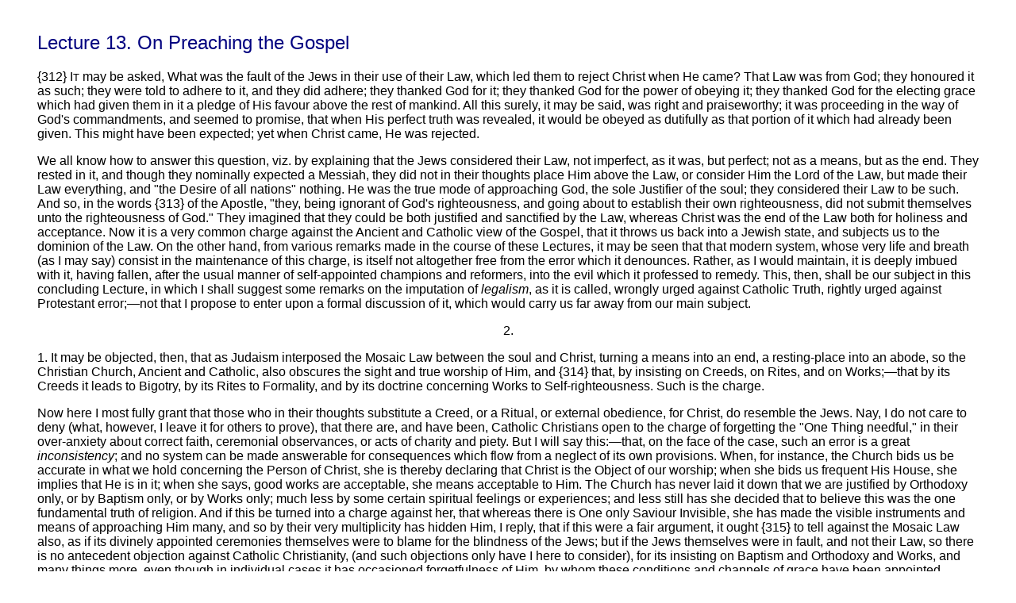

--- FILE ---
content_type: text/html
request_url: https://www.newmanreader.org/works/justification/lecture13.html
body_size: 21909
content:
<html>

<head>
<meta http-equiv="Content-Type"
content="text/html; charset=iso-8859-1">
<meta name="GENERATOR" content="Microsoft FrontPage 4.0">
<title>Newman Reader - Lectures on Justification - Lecture 13</title>
<!--mstheme--><link rel="stylesheet" type="text/css" href="../../_themes/arctic/arct1011-28591.css"><meta name="Microsoft Theme" content="arctic 1011, default">
</head>

<body leftmargin="15">

<table border="0" cellpadding="30">
    <tr>
        <td>
          <h2><font color="#000080">Lecture 13. On Preaching the Gospel</font></h2>
          <p>{312} I<font size="2">T</font> may be asked, What was the fault of the Jews in their use
          of their Law, which led them to reject Christ when He came? That Law
          was from God; they honoured it as such; they were told to adhere to
          it, and they did adhere; they thanked God for it; they thanked God for
          the power of obeying it; they thanked God for the electing grace which
          had given them in it a pledge of His favour above the rest of mankind.
          All this surely, it may be said, was right and praiseworthy; it was
          proceeding in the way of God's commandments, and seemed to promise,
          that when His perfect truth was revealed, it would be obeyed as
          dutifully as that portion of it which had already been given. This
          might have been expected; yet when Christ came, He was rejected.</p>
          <p>We all know how to answer this question, viz. by explaining that
          the Jews considered their Law, not imperfect, as it was, but perfect;
          not as a means, but as the end. They rested in it, and though they
          nominally expected a Messiah, they did not in their thoughts place Him
          above the Law, or consider Him the Lord of the Law, but made their Law
          everything, and &quot;the Desire of all nations&quot; nothing. He was
          the true mode of approaching God, the sole Justifier of the soul; they
          considered their Law to be such. And so, in the words {313} of the
          Apostle, &quot;they, being ignorant of God's righteousness, and going
          about to establish their own righteousness, did not submit themselves
          unto the righteousness of God.&quot; They imagined that they could be
          both justified and sanctified by the Law, whereas Christ was the end
          of the Law both for holiness and acceptance. Now it is a very common
          charge against the Ancient and Catholic view of the Gospel, that it
          throws us back into a Jewish state, and subjects us to the dominion of
          the Law. On the other hand, from various remarks made in the course of
          these Lectures, it may be seen that that modern system, whose very
          life and breath (as I may say) consist in the maintenance of this
          charge, is itself not altogether free from the error which it
          denounces. Rather, as I would maintain, it is deeply imbued with it,
          having fallen, after the usual manner of self-appointed champions and
          reformers, into the evil which it professed to remedy. This, then,
          shall be our subject in this concluding Lecture, in which I shall
          suggest some remarks on the imputation of <i>legalism</i>, as it is
          called, wrongly urged against Catholic Truth, rightly urged against
          Protestant error;&#8212;not that I propose to enter upon a formal
          discussion of it, which would carry us far away from our main subject.</p>
          <p ALIGN="CENTER">2.</p>
          <p>1. It may be objected, then, that as Judaism interposed the Mosaic
          Law between the soul and Christ, turning a means into an end, a
          resting-place into an abode, so the Christian Church, Ancient and
          Catholic, also obscures the sight and true worship of Him, and {314}
          that, by insisting on Creeds, on Rites, and on Works;&#8212;that by its
          Creeds it leads to Bigotry, by its Rites to Formality, and by its
          doctrine concerning Works to Self-righteousness. Such is the charge.</p>
          <p>Now here I most fully grant that those who in their thoughts
          substitute a Creed, or a Ritual, or external obedience, for Christ, do
          resemble the Jews. Nay, I do not care to deny (what, however, I leave
          it for others to prove), that there are, and have been, Catholic
          Christians open to the charge of forgetting the &quot;One Thing
          needful,&quot; in their over-anxiety about correct faith, ceremonial
          observances, or acts of charity and piety. But I will say this:&#8212;that,
          on the face of the case, such an error is a great <i>inconsistency</i>;
          and no system can be made answerable for consequences which flow from
          a neglect of its own provisions. When, for instance, the Church bids
          us be accurate in what we hold concerning the Person of Christ, she is
          thereby declaring that Christ is the Object of our worship; when she
          bids us frequent His House, she implies that He is in it; when she
          says, good works are acceptable, she means acceptable to Him. The
          Church has never laid it down that we are justified by Orthodoxy only,
          or by Baptism only, or by Works only; much less by some certain
          spiritual feelings or experiences; and less still has she decided that
          to believe this was the one fundamental truth of religion. And if this
          be turned into a charge against her, that whereas there is One only
          Saviour Invisible, she has made the visible instruments and means of
          approaching Him many, and so by their very multiplicity has hidden
          Him, I reply, that if this were a fair argument, it ought {315} to
          tell against the Mosaic Law also, as if its divinely appointed
          ceremonies themselves were to blame for the blindness of the Jews; but
          if the Jews themselves were in fault, and not their Law, so there is
          no antecedent objection against Catholic Christianity, (and such
          objections only have I here to consider), for its insisting on Baptism
          and Orthodoxy and Works, and many things more, even though in
          individual cases it has occasioned forgetfulness of Him, by whom these
          conditions and channels of grace have been appointed.</p>
          <p>So much at first sight: now let us descend into particulars.</p>
          <p ALIGN="CENTER">3.</p>
          <p>(1.) As to the doctrine of works leading to self-righteousness, I
          pass it over here, though much might be said about it, both because I
          have incidentally answered the charge in the foregoing Lectures, and
          in various Sermons, and because it is a mere theory set up to frighten
          the mind from strict obedience, which a man will best refute for
          himself, by obeying, and trying whether he becomes self-righteous,
          except so far as all we are and all we do will be used as weapons
          against our souls by our spiritual enemy, unless we are on our guard.
          So I pass on.</p>
          <p>(2.) Next, as to the Creeds of the Church; I grant that the
          Athanasian Creed certainly may be taken by careless readers to imply
          that orthodoxy is the ultimate end of religion; but surely it will
          seem otherwise on due consideration. For no one can deny, looking at
          it as a whole, that it is occupied in <i>glorifying</i> Father, Son,
          and Holy Ghost, in declaring Their infinite perfections; so much so,
          that it has sometimes been considered what it {316} really is in form,
          a Psalm or Hymn of Praise to the Blessed Trinity, as the Te Deum is,
          rather than a Creed. Nay, this is its characteristic, not only in its
          general structure, but in its direct enunciation of the Sacred
          Mystery; which is put forth not as an end in itself, but evidently in
          order to glorify God in His incomprehensible majesty, and to warn us
          of the danger of thinking of Him in a chance way, and of speculating
          concerning Him without reverence. For instance, it begins by stating
          that the purpose of the Catholic Faith is, not intellectual accuracy,
          but &quot;that we <i>worship</i> One God in Trinity, and Trinity in
          Unity;&quot; and ends its confession with a similar intimation, that
          &quot;in all things, as is aforesaid, the Unity in Trinity, and the
          Trinity in Unity, is to be <i>worshipped</i>.&quot; And this agrees
          with what we know historically, that doctrinal statements on these
          high subjects are negative rather than positive; intended to forbid
          speculations, which are sure to spring up in the human mind, and to
          anticipate its attempts at systematic views by showing the ultimate
          abyss at which all rightly conducted inquiries arrive, not to tell us
          anything definite and real, which we did not know before, or which is
          beyond the faith of the most unlearned. Or, again, they are
          safeguards, summing up in brief what the <i>whole</i> Scripture
          doctrine on the subject implies, and thus directing us as landmarks in
          speaking and teaching on the subject. Thus, for instance, the
          statement &quot;Not by conversion of the Godhead into flesh, but by
          taking of the Manhood into God,&quot; has somewhat the same drift as
          the formula of &quot;justification by faith only,&quot; as explained
          by Melanchthon and adopted by our Church; except that the latter {317}
          expresses a principle, and the former a fact. However, they both are
          framed by the mind's reflecting, in the latter case on Christ's work,
          in the former on His Person. By resting on our mere knowledge of the
          one or the other, and making the statement itself our end, we become
          bigots; and not less in the latter case than in the former. As, then,
          the doctrine of justification, as held by our Church, is not
          answerable for such abuse of itself, neither, on the other hand, is
          the statement in the Athanasian Creed. Each may be used as a
          touchstone or measure of doctrine; neither has a direct and immediate
          reference to practice. I shall say no more on this part of the subject
          either; but pass on to the consideration of the Ordinances.</p>
          <p>(3.) The Ordinances of the Church then are specially accused of
          detaining the worshipper from Him towards whom they profess to lead,
          and of causing <i>formality</i> and <i>superstition</i>. Now it must
          be borne in mind, that whether our doctrine concerning them is <i>superstitious</i>
          or not, depends simply on the circumstance whether it is true or not.
          If it be not true, I grant it becomes <i>ipso facto</i> superstitious.
          To ascribe regeneration to the Word and Water in Baptism, is either a
          Scripture duty, or a virtual breach of the second commandment.</p>
          <p>Superstition is the substitution of human for divine means of
          approaching God. Before He has spoken, it is religious to approach Him
          in what seems the most acceptable way; but the same principle which
          leads a pious mind to devise ordinances, when none are given, will
          lead it, under a Revelation, to adhere to those which are given. He
          who made the creature, gives it its uses; {318} He can make bread of
          stones, or bid the fig-tree wither. Things are what He makes them, and
          we must not &quot;make to ourselves,&quot; lest we make idols. Thus it
          was a superstition in the Jews to use other than the appointed rites
          under the Law, and a superstition to observe those rites under the
          Gospel; a superstition to sacrifice to Baal then, and to keep the
          Sabbath now. It was a superstition to worship graven images, no
          superstition to &quot;rise up and worship&quot; towards &quot;the
          cloudy pillar&quot; when it &quot;descended.&quot; [Exod. xxxiii. 10.]
          It is a superstition in the Christian Church to assign such a virtue
          to penance or to an indulgence as Christ has not given; it is a
          superstition to pay an honour to images, which Christ has forbidden.
          Superstition, then, keeps the mind from Christ, because it originates
          in a plain act of self-will: a rite is not properly superstitious,
          unless it is such will-worship. And hence it is but one form of
          presumptuousness or profaneness, as the history of the Jews shows us.
          It is superstitious to ascribe power to the creature where God has not
          given it; and profane to deny it where He has. If then, to look for
          regeneration through Baptism be superstitious, as it would be,
          supposing God has not made Baptism the channel of it, so, if He has,
          it is profane not to look for it through that rite. The question lies
          in this alternative of profaneness or superstition. If the Catholic
          doctrine be true, it is not superstitious; if the Anti-catholic be not
          true, it is profane. This is the real state of the case, and can be
          settled only by an appeal to the matter of fact, whether the doctrine
          is or is not revealed. Hence it is plainly nugatory to urge against us
          that our {319} ordinances <i>are</i> superstitious, for this is (what
          is called) &quot;to beg the question.&quot; The only real definition
          of a superstitious ordinance is, that it is one which God has actually
          or virtually forbidden; so the objection when drawn out will really
          stand thus:&#8212;&quot;The Catholic ordinances are mere inventions of man
          <i>because</i> they are superstitious; and they are superstitious, <i>because</i>
          they are not divine appointments.&quot; When they are proved to be not
          divine, we will grant, without the intermediate step, that they are
          human.</p>
          <p>However, it may be objected that we are open to the charge of <i>formality</i>
          at least, whatever difficulties may beset the question of
          superstition; that any system of religion which so multiplies and
          diversifies its visible means of grace, as thereby to deny the direct
          communion of God with the soul, effectually shuts out the thought of
          Him; that it makes the worshipper practically dependent on things
          sensible, and introduces a Pantheistic spirit into the Gospel.
          Whatever be the force of this antecedent objection in a question of <i>fact</i>,
          such as that concerning the contents of a Revelation, let those answer
          to whom it applies. If there be a Church system anywhere, which makes
          itself co-extensive with the Gospel Dispensation, which professes to
          be the mirror of all that passes before the Divine Mind, and the organ
          of His diversified dealings with the conscience of man, which keeps
          pace with what is infinite and eternal, and exhausts the Abyss of
          grace, such a system is certainly open to the objection. And as far as
          any theology, such as that of the Roman Schools, has approximated to
          such an assumption in practice, so far it is concerned to {320} answer
          it. But how does it apply to our own, which on the face of it has
          never so represented the Church's office, or claimed for her so vast a
          delegation of power? It is often said of us, by way of reproach, that
          we leave Dissenters to the &quot;uncovenanted mercies of God;&quot;
          nay, in a sense, we leave ourselves; there is not one of us but has
          exceeded by transgressions the revealed Ritual, and finds himself in
          consequence thrown upon those infinite resources of Divine Love which
          are stored in Christ, but have not been drawn out into form in the
          appointments of the Gospel. How can we be said to place the Church
          instead of Christ, who say that there is no other ordained method on
          earth for the absolute pardon of sin but Baptism; and that Baptism
          cannot be repeated? Surely, while English divines deny the existence
          of any Sacrament like Baptism after Baptism, whatever objections are
          brought against them, they cannot be accused of substituting the
          Church for Christ.</p>
          <p ALIGN="CENTER">4.</p>
          <p>But it may be said that the real objection to Forms lies, not in
          their number, be they many or few, nor in their being unauthorized,
          though this of course is all aggravation, but in this, that they <i>are</i>
          forms; that by a form is meant a standing rule, a permanent ordinance;
          and that it is this which keeps the soul from God, whatever degree of
          spiritual benefit, greater or less, be ascribed to the observance of
          it. Whatever Baptism be supposed to effect, if it effects anything, if
          it is necessary for any blessing, if it be of continual obligation in
          the Church, so far it throws a shadow, not light, upon her. {321}</p>
          <p>All we mean by one thing being the cause of another, it may be
          said, is its being its invariable antecedent. As we all call the Sun
          the cause of summer, because its presence is the one necessary
          condition of summer, with as good a reason may Baptism be called the
          cause of regeneration, if it must always precede regeneration. And if
          even educated persons are found to consider the Sun the cause of
          light, and forget God, much more will the imagination of the multitude
          practically substitute Baptism for regeneration. Accordingly this, it
          may be argued, is the great advantage of considering preaching as the
          ordinary means of regeneration and conversion, that it obviates the
          possibility of an invariable condition, and the formality consequent
          thereupon. Preaching cannot be called a form, because it is not of a
          permanent and uniform character. Preachers rise and fall, come and go;
          no two are alike; no two speak in the same way; they allow us the
          liberty of judging for ourselves concerning them, and of depending on
          our own convictions. They do but stimulate and feed our mind,&#8212;they
          do not oppress it with a yoke of bondage. They are amenable to their
          flocks; and are honoured, not for their office-sake, but for their
          usefulness; whereas the ministers and rites of the Church are idols,
          worse than pagan, because the worshipper cannot break them at his
          will.</p>
          <p>Now it is plain that such a line of reasoning would prove, did not
          our senses convince us otherwise, that the Sun could not be
          constituted as the fountain of light and heat. Were the arguments for
          considering Baptism an ordained means of grace ever so insufficient,
          the danger {322} of its superstitious use would be no proof against
          its being so ordained, while the miserable idolatries are on record
          which have been directed towards the Sun. Moreover, this argument from
          the abuse of a thing against the use, comes with a bad grace from an
          age, in which, more than in any other, the powers of nature are
          extolled to the neglect of Divine Providence and Governance. If the
          doctrines of the Church are chargeable with having led to reliance on
          the creature, are not the useful arts much more? Does not Baptism,
          even when most mistaken and abused, remind us more of heaven, than do
          those physical sciences, and mechanical and other inventions, which
          are now regarded as almost the long sought <i>summum bonum</i> of the
          species? If Catholic teaching has led to superstition, has not the new
          philosophy led to profaneness?</p>
          <p>This objection is still more unreasonable when applied to the
          visible instruments of religion, because neither under the Law nor
          under the Gospel have they been, strictly speaking, of an abiding
          nature, not permanent in actual and material form; but only in the
          abstract ordinance. The means, through which the gifts are conveyed,
          are transitory; as our Lord's appearances after His resurrection. His
          glory in the cloud, at which the people &quot;rose up and
          worshipped,&quot; was but now and then and according to his will; the
          manna might not be kept till the morning; again, of the Paschal Lamb
          nothing was to remain till the morning; and the Brazen Serpent, which
          for a moment they were bid &quot;look upon,&quot; that they might
          live, became an idol on being kept, and was broken by Hezekiah because
          honoured &quot;<i>unto those days</i>,&quot; {323} and therefore, as
          was thereby necessarily implied, not as a mere symbol, but for its own
          sake, and with idolatrous worship. In like manner our ordinances are
          transitory; and it is remarkable, that the imputation of idolatry cast
          by Protestants upon the Church of Rome mainly arises from her giving a
          permanence to objects or instruments of devotion, as an examination of
          her religious observances obviously suggests.</p>
          <p>Moreover, it may fairly be questioned whether religion does not
          necessarily imply the belief in such sensible tokens of God's favour,
          as the Sacraments are accounted by the Church. Religion is of a
          personal nature, and implies the acknowledgment of a particular
          Providence, of a God speaking, not mercy to the world at large, but to
          this person or that, to me and not to another. The Sacred Volume is a
          common possession, and speaks to one man as much and as little as to
          his neighbour. Our nature requires something special; and if we refuse
          what has been actually given, we shall be sure to adopt what has not
          been given. We shall set up calves at Dan and Bethel, if we give up
          the true Temple and the Apostolic Ministry. This we see fulfilled
          before our eyes in many ways; those who will not receive Baptism as
          the token of God's election, have recourse to certain supposed
          experiences of it in their hearts. This is the idolatry of a refined
          age, in which the superstitions of barbarous times displease, in
          consequence of their grossness. Men congratulate themselves on their
          emancipation from forms and their enlightened worship, when they are
          but in the straight course to a worse captivity, {324} and are
          exchanging dependence on the creature for dependence on self.</p>
          <p ALIGN="CENTER">5.</p>
          <p>2. And thus we are led to the consideration of the opposite side of
          the question before us, that is, whether at this day it is not rather
          the accusing party itself than the Church that is accused, to which
          the charge of Judaism properly attaches. At first sight a suggestion
          of this kind will look like a refinement, or as only a sharp retort
          urged in controversy, and not to be seriously dwelt on. But I wish it
          dwelt on most seriously, and if rejected, rejected after being dwelt
          on. I observe, then, that what the Jews felt concerning their Law, is
          exactly what many upholders of the tenet of &quot;faith only,&quot;
          feel concerning what they consider faith; that they substitute faith
          for Christ; that they so regard it, that instead of being the way to
          Him, it is in the way; that they make it a something to rest in; nay,
          that they alter the meaning of the word, as the Jews altered the
          meaning of the word Law; in short, that, under the pretence of light
          and liberty, they have brought into the Gospel the narrow, minute,
          technical, nay, I will say carnal and hollow system of the Pharisees.
          Let me explain what I mean.</p>
          <p>I would say this then:&#8212;that a system of doctrine has risen up
          during the last three centuries, in which faith or
          spiritual-mindedness is contemplated and rested on as the end of
          religion instead of Christ. I do not mean to say that Christ is not
          mentioned as the Author of all good, but that stress is laid rather on
          the believing {325} than on the Object of belief, on the comfort and
          persuasiveness of the doctrine rather than on the doctrine itself. And
          in this way religion is made to consist in contemplating ourselves
          instead of Christ; not simply in looking to Christ, but in
          ascertaining that we look to Christ, not in His Divinity and
          Atonement, but in our conversion and our faith in those truths.</p>
          <p>Of course nothing is more natural or suitable than for a Christian
          to describe and dwell on the difference between one who believes and
          one who does not believe. The fault here spoken of is the giving to
          our ''experiences&quot; a more prominent place in our thoughts than to
          the nature, attributes, and work of Him from whom they profess to
          come,&#8212;the insisting on them as a special point for the consideration
          of all who desire to be recognized as converted and elect. When men
          are to be exhorted to newness of life, the true Object to be put
          before them, as I conceive, is &quot;Jesus Christ, the same yesterday,
          today, and for ever;&quot; the true Gospel preaching is to enlarge, as
          they can bear it, on the Person, natures, attributes, offices, and
          work of Him who once regenerated them, and is now ready to pardon; to
          dwell upon His recorded words and deeds on earth; to declare
          reverently and adoringly His mysterious greatness as the Only-begotten
          Son, One with the Father, yet distinct from Him; of Him, yet not apart
          from Him; eternal, yet begotten; a Son, yet as if a servant; and to
          combine and to contrast His attributes and relations to us as God and
          man, as our Mediator, Saviour, Sanctifier, and Judge. The true
          preaching of the Gospel is to preach Christ. But the fashion of the
          day has been, {326} instead of this, to preach conversion; to attempt
          to convert by insisting on conversion; to exhort men to undergo a
          change; to tell them to be sure they look at Christ, instead of simply
          holding up Christ to them; to tell them to have faith, rather than to
          supply its Object; to lead them to stir up and work up their minds,
          instead of impressing on them the thought of Him who can savingly work
          in them; to bid them take care that their faith is justifying, not
          dead, formal, self-righteous, and merely moral, whereas the image of
          Christ fully delineated of itself destroys deadness, formality, and
          self-righteousness; to rely on words, vehemence, eloquence, and the
          like, rather than to aim at conveying the one great evangelical idea
          whether in words or not. And thus faith and (what is called)
          spiritual-mindedness are dwelt on as <i>ends</i>, and obstruct the
          view of Christ, just as the Law was perverted by the Jews.</p>
          <p ALIGN="CENTER">6.</p>
          <p>I will take two passages from writers of the last century, out of a
          hundred which might be selected, in illustration of this over-earnest
          dwelling upon the state of our minds, with a view to effect in us real
          and spiritual conversion.</p>
          <p>The following is an extract from a letter addressed to a person
          ignorant of the truth, and whom the writer was endeavouring to
          enlighten. After having mentioned the doctrine of the Trinity, he
          says, &quot;I believe, that, whatever <i>notions</i> a person may take
          up from education or system, no one ever did, or ever will, <i>feel</i>
          himself and own himself to be such a lost, miserable, hateful sinner,
          {327} unless he be powerfully and supernaturally convinced by the
          Spirit of God.&quot; Doubtless; but the question is whether we should
          simply preach the doctrine of the Trinity, trusting to God to rescue
          it from being a mere notion, and to bring it home with power to the
          mind, or whether we are more likely to prevent its being a notion by
          cautioning men against its being a notion. To proceed: &quot;There is,
          when God pleases, a <i>certain light</i> thrown into the soul, which
          differs not merely in degree, but in kind, <i>toto genere</i>, from
          anything that can be effected or produced by moral suasion or
          argument. But, (to take in another of your queries), the Holy Spirit
          teaches or reveals no new truths, either of doctrine or precept, but
          only enables us to <i>understand</i> what is already revealed in
          Scripture.&quot; Most true; but to tell a person so is not the way to
          convert him. We do not affect people by <i>telling</i> them to weep or
          laugh; let us preach Christ, and leave the effect to God, to prosper
          it or not. He continues: &quot;Here a <i>change</i> takes place; the
          person that was spiritually blind begins to <i>see</i>. The sinner's
          character, as described in the word of God, <i>he finds</i> to be a
          description of himself; that he is afar off, a stranger, a rebel; that
          he has hitherto lived in vain. Now he begins to see the necessity of
          an Atonement, an Advocate, a Shepherd, a Comforter; he can no more
          trust to his own wisdom, strength, and goodness; but accounting all
          his former gain but loss, for the excellency of the knowledge of
          Christ, he renounces every other refuge, and ventures his all upon the
          person, work, and promises of the Redeemer &#8230; <i>Without this
          awakened state of mind</i> a divine, reputed orthodox, will blunder
          {328} wretchedly even in defending his own opinions.&quot; [<a name="return1" href="#note1">Note
          1</a>] Now that no effect follows upon such representations I am very
          far from saying; experience shows the contrary. But for the most part
          it will be produced by sympathy, and will consist in imitation. Men
          will feel this and that, because they are told to feel it, because
          they think they ought to feel it, because others say they feel it
          themselves; not spontaneously, as the consequence of the objects
          presented to them. And hence the absence of nature, composure,
          unobtrusiveness, healthy and unstudied feeling, variety and ease of
          language, among those who are thus converted, even when that
          conversion is sincere. Convulsions are in their view the only real
          manifestation of spiritual life and strength.</p>
          <p>The other passage which I proposed to quote runs as follows:&#8212;&quot;<i>Beware
          of mistaking mere external works for true holiness</i>. Holiness is
          seated in the heart; every act receives its goodness from the
          principles from which it flows, and the end to which it is directed.
          The external works of the generally esteemed, devout, decent, and
          charitable, are usually as far from being acts of real holiness, as
          any of the enormities of those who proclaim their shame as avowed
          children of disobedience: they proceed from as unrenewed hearts, from
          as unchristian tempers, and are directed to as unsanctified
          ends.&quot; Still, supposing it, the question is whether one tends
          ever so little {329} to escape the danger of having counterfeit
          holiness instead of true in consequence of this sort of warning. Just
          the reverse; the more you fasten men's thoughts on themselves, the
          more you lead them to unconscious show, pretence, and duplicity. To
          proceed: &quot;You may attend your Church twice on Sunday; you may go
          on weekdays too. You may frequent the Sacrament. You may say prayer in
          your house and alone. You may read the Psalms and Lessons for the day.
          You may be 'no extortioner or unjust.' You may be in many things
          unlike other men; neither given to swear, nor drink, nor lewdness, nor
          extravagance. You may be a tender parent, a careful master, and what
          the world calls an honest man; yea, you may withal be very liberal to
          the poor; be regarded in the world as a pattern of piety and charity,
          and respected as one of the best sort of people in it; and yet, with
          all this, be the very character, which, 'though highly esteemed
          amongst men, is an abomination in the sight of God.'</p>
          <p>&quot;For if you have never seen&quot; (not your Saviour, but)
          &quot;<i>your 'desperately wicked heart</i>,'&#8212;been united to
          Christ&quot; (by His love and grace? no, but) &quot;<i>by faith</i>,&#8212;<i>renounced</i>
          your own righteousness to be found in Him, and <i>receive</i> from Him
          newness,&quot; (receive, as if the great thing was not His giving but
          our taking), &quot;if you <i>know not experimentally what is meant</i>
          by 'fellowship with the Father and His Son Jesus Christ;'&quot;
          (observe, not &quot;if you <i>have</i> not fellowship,&quot; but
          &quot;if you <i>know</i> not you have;&quot; and this self-seeking, as
          it may be truly called, is named <i>experimental</i> religion;)
          &quot;if your <i>devotion</i> hath not been inspired 'by faith which
          worketh by love;' if your {330} <i>worship</i> hath not been in
          'spirit and truth,' from a real <i>sense</i> of your wants, and an
          earnest <i>desire</i> and <i>expectation</i> of receiving from Him 'in
          whom all fulness dwells;' if this hath not been your case, your
          devotions have been unmeaning ceremony, your book, not your heart,
          hath spoken: and instead of the fervent effectual prayer of the
          righteous man, your babblings have been no better than the sounding
          brass and tinkling cymbal.&quot; [<a name="return2" href="#note2">Note
          2</a>] Poor miserable captives, to whom such doctrine is preached as
          the Gospel! What! is <i>this</i> the liberty wherewith Christ has made
          us free, and wherein we stand, the home of our own thoughts, the
          prison of our own sensations, the province of self, a monotonous
          confession of what we are by nature, not what Christ is in us, and a
          resting at best not on His love towards us, but in our faith towards
          Him! This is nothing but a specious idolatry; a man thus minded does
          not simply think of God when he prays to Him, but is observing whether
          he feels properly or not; does not believe and obey, but considers it
          enough to be conscious that he is what he calls warm and spiritual;
          does not contemplate the grace of the Blessed Eucharist, the Body and
          Blood of His Saviour Christ, except&#8212;O shameful and fearful error!&#8212;except
          as a quality of his own mind [<a name="return3" href="#note3">Note 3</a>].
          {331}</p>
          <p>Even Luther, in his zeal against the undue estimation of works in
          his own day, teaches his followers a lesson {332} here. Commenting on
          the text, &quot;Yet <i>not I</i>, but Christ liveth in me,&quot; He
          uses the following energetic words:&#8212;&quot;[<a name="return4" href="#note4">Note
          4</a>] Here,&quot; says he, &quot;the Apostle clearly shows how he
          lives; and he teaches what Christian righteousness is, viz. that with
          which Christ lives in us, not that which is in our own person. And so
          when we treat of Christian righteousness, we must altogether put away
          our person &#8230; If I look at myself only, Christ being excluded, <i>it
          is over with me</i>. For then immediately the thought comes across me,
          'Christ is in heaven, thou upon earth, how wilt thou now come to Him?'
          I will live spiritually, and do as the Law demands, and so as to enter
          into life. Here <i>reflecting on myself</i>, and considering what is
          the quality of my mind, or what it <i>ought to be</i>, also what I
          ought to do, <i>I let go Christ from my eyes</i>, who is my sole
          righteousness and life &#8230;We should accustom ourselves, <i>turning
          from ourselves</i>, in such distress of conscience, from the Law and
          works, <i>which only force us to reflect on ourselves</i>, simply to
          turn our eyes to the Brazen Serpent, Christ fixed to the Cross, on
          whom fixing our earnest gaze we may be sure that He is our
          righteousness and life.&quot; What Luther wrote against the
          conscience-stricken Catholic of his day, applies still more forcibly
          {333} to the unduly triumphant Protestant; for surely it is better not
          to have Christ and to mourn, than to let Him go and to think it gain.</p>
          <p>To the same purpose is a passage from the Homily on Salvation:&#8212;&quot;Our
          faith in Christ, as it were, saith unto us thus: It is not I that take
          away your sins, but it is Christ only, <i>and to Him only I send you
          for that purpose, forsaking therein</i> all your good virtues, <i>words</i>,
          <i>thoughts</i>, and works, and only putting your trust in
          Christ.&quot;</p>
          <p ALIGN="CENTER">7.</p>
          <p>And now if we proceed to inquire where the real difference lies
          between this view, which our Church does hold, and that which pretends
          to be hers, it will be found to be this, which it is worth while
          insisting on;&#8212;that the Church considers the doctrine of
          justification by faith only to be a <i>principle</i>, and the religion
          of the day takes it as <i>a rule of conduct</i>. Principles are great
          truths or laws which embody in them the character of a system, enable
          us to estimate it, and indirectly guide us in practice. For instance,
          &quot;all is of grace,&quot; is a great principle of the Gospel. So
          are the following:&#8212;&quot;we conquer by suffering,&quot;&#8212;&quot;the
          saints of God are hidden,&quot;&#8212;&quot;obedience is of the spirit not
          of the letter,&quot;&#8212;&quot;the blood of the Martyrs is the seed of
          the Church,&quot;&#8212;&quot;to gain happiness we must not seek it.&quot;
          It is a characteristic of such statements of principles to be short,
          pointed, strong, and often somewhat paradoxical in appearance. Such,
          for example, is the political maxim, which has a clear and true
          meaning, but in form is startling, &quot;The King can do no
          wrong;&quot; or in physics, that &quot;nature abhors a {334}
          vacuum.&quot; They are laws or exhibitions of general truths; and not
          directly practical. I mean, a man will be sure to get into difficulty
          or error if he attempts to use them as guides in matters of conduct
          and duty. They mean nothing, or something wide of the truth, taken as
          literal directions. They are like the Sun in the heavens, too high,
          too distant, to light your lamp by, though indirectly and secondarily
          useful even for that.</p>
          <p>Proverbs, again, are of the same nature; we recognize their truth
          in the course of life, but we do not walk by them. They come after us,
          not go before. They confirm, they do not explore for us. They are
          reflections upon human conduct, not guides for it. Thus &quot;honesty
          is the best policy,&quot; suggests the natural reward of honesty, not
          the way to be honest.</p>
          <p>Such are principles:&#8212;rules, on the other hand, are adapted for
          immediate practice; they aim at utility, and are directed and moulded
          according to the end proposed, not by correctness of reasoning or
          analysis. We follow blindly; content, so that we arrive where we
          propose, whether we know how or not. We take them literally and
          without reasoning, and act upon them. Thus, if I ask my way, I shall
          be told, perhaps, to go first right forward, then to take a bend, then
          to watch for a hill or a river. There is no room for philosophy here;
          it were out of place; all is practical.</p>
          <p>Now justification by faith only is a principle, not a rule of
          conduct; and the popular mistake is to view it as a rule. This is
          where men go wrong. They think that the long and the short of religion
          is to have faith; that is the whole, faith independent of every other
          duty; {335} a something which can exist in the mind by itself, and
          from which all other holy exercises follow;&#8212;faith, and then
          forthwith they will be justified; which will as surely mislead them as
          the great principle that &quot;the Saints are hidden&quot; would
          mislead such as took it for a rule, and thought by hiding themselves
          from the eyes of the world to become Saints. They who <i>are</i>
          justified, certainly are justified by <i>faith</i>; but having faith
          is not more truly the <i>way</i> to be justified, than being hidden is
          the way to be a Saint.</p>
          <p>The doctrine of justifying faith is a summary of the whole process
          of salvation from first to last; a sort of philosophical analysis of
          the Gospel, a contemplation of it as a whole, rather than a practical
          direction. If it must be taken as a practical direction, and in a
          certain sense it may, then we must word it, not, &quot;justification
          through faith,&quot; but, &quot;justification by Christ.&quot; Thus,
          interpreted, the rule it gives is, &quot;<i>go</i> to Christ;&quot;
          but taken in the letter, it seems to say merely, &quot;Get <i>faith</i>;
          become spiritual; see that you are not mere moralists, mere
          formalists, see that you feel. If you do not feel, Christ will profit
          you nothing: you must have a spiritual taste; you must see yourself to
          be a sinner; you must accept, apprehend, appropriate the gift; you
          must understand and acknowledge that Christ is the 'pearl of great
          price;' you must be conscious of a change wrought in you, for the most
          part going through the successive stages of darkness, trouble, error,
          light, and comfort.&quot; Thus the poor and sorrowful soul, instead of
          being led at once to the source of all good, is taught to make much of
          the conflict of truth and falsehood within itself as the {336} pledge
          of God's love, and to picture to itself faith, as a sort of passive
          quality which sits amid the ruins of human nature, and keeps up what
          may be called a silent protest, or indulges a pensive meditation over
          its misery. And, indeed, faith thus regarded cannot do more; for while
          it acts, not to lead the soul to Christ, but to detain it from him,
          how can the soul but remain a prisoner, in that legal or natural state
          described by the Apostle in the seventh of Romans?&#8212;a passage of
          Scripture which the upholders of this doctrine confess, nay boast that
          they feel to be peculiarly their own. Such is their first error, and a
          second obviously follows. True faith is what may be called colourless,
          like air or water; it is but the medium through which the soul sees
          Christ; and the soul as little really rests upon it and contemplates
          it, as the eye can see the air. When, then, men are bent on holding it
          (as it were) in their hands, curiously inspecting, analyzing, and so
          aiming at it, they are obliged to colour and thicken it, that it may
          be seen and touched. That is, they substitute for it something or
          other, a feeling notion, sentiment, conviction, or act of reason,
          which they may hang over, and doat upon. They rather aim at
          experiences (as they are called) within them, than at Him that is
          without them. They are led to enlarge upon the signs of conversion,
          the variations of their feelings, their aspirations and longings, and
          to tell all this to others;&#8212;to tell others how they fear, and hope,
          and sin, and rejoice, and renounce themselves, and rest in Christ
          only; how conscious they are that their best deeds are but
          &quot;filthy rags,&quot; and all is of grace, till in fact they have
          little time left them to guard against what {337} they are condemning,
          and to exercise what they think they are so full of. Now men in a
          battle are brief-spoken; they realize their situation and are intent
          upon it. And men who are acted upon by news good or bad, or sights
          beautiful or fearful, admire, rejoice, weep, or are pained, but are
          moved spontaneously, not with a direct consciousness of their emotion.
          Men of elevated minds are not their own historians and panegyrists. So
          it is with faith and other Christian graces. Bystanders see our minds;
          but our minds, if healthy, see but the objects which possess them. As
          God's grace elicits our faith, so His holiness stirs our fear, and His
          glory kindles our love. Others may say of us &quot;here is
          faith,&quot; and &quot;there is conscientiousness,&quot; and
          &quot;there is love;&quot; but we can only say, &quot;this is God's
          grace,&quot; and &quot;that is His holiness,&quot; and &quot;that is
          His glory.&quot;</p>
          <p ALIGN="CENTER">8.</p>
          <p>And this being the difference between true faith and
          self-contemplation, no wonder that where the thought of self obscures
          the thought of God, prayer and praise languish, and only preaching
          flourishes. Divine worship is simply contemplating our Maker,
          Redeemer, Sanctifier, and Judge; but discoursing, conversing, making
          speeches, arguing, reading, and writing about religion, tend to make
          us forget Him in ourselves. The Ancients worshipped; they went out of
          their own minds into the Infinite Temple which was around them. They
          saw Christ in the Gospels, in the Creed, in the Sacraments and other
          Rites; in the visible structure and ornaments of His House, in the
          Altar, and in the Cross; and, not content with giving the service of
          their eyes, they gave {338} Him their voices, their bodies, and their
          time, gave up their rest by night and their leisure by day, all that
          could evidence the offering of their hearts to Him. Theirs was not a
          service once a week, or some one day, now and then, painfully, as if
          ambitiously and lavishly given to thanksgiving or humiliation; not
          some extraordinary address to the throne of grace, offered by one for
          many, when friends met, with much point and impressiveness, and as
          much like an exhortation, and as little like a prayer, as might be;
          but every day and every portion of the day was begun and sanctified
          with devotion. Consider those Seven Services of the Holy Church
          Catholic in her best ages, which, without encroaching upon her
          children's duties towards this world, secured them in their duties to
          the world unseen. Unwavering, unflagging, not urged by fits and
          starts, not heralding forth their feelings, but resolutely, simply,
          perseveringly, day after day, Sunday and week-day, fast-day and
          festival, week by week, season by season, year by year, in youth and
          in age, through a life, thirty years, forty years, fifty years, in
          prelude of the everlasting chant before the Throne,&#8212;so they went on,
          &quot;continuing <i>instant</i> in prayer,&quot; after the pattern of
          Psalmists and Apostles, in the day with David, in the night with Paul
          and Silas, winter and summer, in heat and in cold, in peace and in
          danger, in a prison or in a cathedral, in the dark, in the day-break,
          at sun-rising, in the forenoon, at noon, in the afternoon, at
          eventide, and on going to rest, still they had Christ before them; His
          thought in their mind, his emblems in their eye, His name in their
          mouth, his service in their posture, magnifying Him, and {339} calling
          on all that lives to magnify Him, joining with Angels in heaven and
          Saints in Paradise to bless and praise Him for ever and ever. O great
          and noble system, not of the Jews who rested in their rights and
          privileges, not of those Christians who are taken up with their own
          feelings, and who describe what they should exhibit, but of the true
          Saints of God, the undefiled and virgin souls who follow the Lamb
          whithersoever He goeth! Such is the difference between those whom
          Christ praises and those whom He condemns or warns. The Pharisee
          recounted the signs of God's mercy upon and in Him; the Publican
          simply looked to God. The young Ruler boasted of his correct life, but
          the penitent woman anointed Jesus' feet and kissed them. Nay, holy
          Martha herself spoke of her &quot;much service;&quot; while Mary
          waited on Him for the &quot;one thing needful.&quot; The one thought
          of themselves; the others thought of Christ. To look to Christ is to
          be justified by faith; to think of being justified by faith is to look
          from Christ and to fall from grace. He who worships Christ and works
          for Him, is acting out that doctrine which another does but enunciate;
          his worship and his works are acts of faith, and avail to his
          salvation, because he does not do them as availing.</p>
          <p ALIGN="CENTER">9.</p>
          <p>But I must end a train of thought, which, left to itself would run
          on into a whole work. And in doing so I make one remark, which is
          perhaps the great moral of the history of Protestantism. Luther found
          in the {340} Church great moral corruptions countenanced by its
          highest authorities; he felt them; but instead of meeting them with
          divine weapons, he used one of his own. He adopted a doctrine
          original, specious, fascinating, persuasive, powerful against Rome,
          and wonderfully adapted, as if prophetically, to the genius of the
          times which were to follow. He found Christians in bondage to their
          works and observances; he released them by his doctrine of faith; and
          he left them in bondage to their feelings. He weaned them from seeking
          assurance of salvation in standing ordinances, at the cost of teaching
          them that a personal consciousness of it was promised to every one who
          believed. For outward signs of grace he substituted inward; for
          reverence towards the Church contemplation of self. And thus, whereas
          he himself held the proper efficacy of the Sacraments, he has led
          others to disbelieve it; whereas he preached against reliance on self,
          he introduced it in a more subtle shape; whereas he professed to make
          the written word all in all, he sacrificed it in its length and
          breadth to the doctrine which he had wrested from a few texts.</p>
          <p>This is what comes of fighting God's battles in our own way, of
          extending truths beyond their measure, of anxiety after a teaching
          more compact, clear, and spiritual, than the Creed of the Apostles.
          Thus the Pharisees were more careful of their Law than God who gave
          it; thus Saul saved the cattle he was bid destroy, &quot;to sacrifice
          to the Lord;&quot; thus Judas was concerned at the waste of the
          ointment, which might have been given to the poor. In these cases bad
          men professed to be more zealous for {341} God's honour, more
          devotional, or more charitable, than the servants of God; and in a
          parallel way Protestants would be more spiritual. Let us be sure
          things are going wrong with us, when we see doctrines more clearly,
          and carry them out more boldly, than they are taught us in Revelation.</p>
          <p><a href="#top">Top</a> | <a href="index.html">Contents</a>  | <a href="../index.html">Works</a> |
          <a href="../../index.html"> Home</a></p>
        <hr>
        <h3><font color="#000080"><a name="note1"></a>Notes</font></h3>
          <p>1. Newton's Cardiphonia, Letter II. to Mr. S. Again: &quot;As you
          tell me you <i>never remember a time</i> when you were not conscious
          before God of great unworthiness, and intervals of earnest endeavours
          to serve Him, though not with the same success, yet something in the
          same way as at present; this is but saying in other words, <i>you
          never remember a time when old things passed away, and all things
          became new</i>.&quot;<br>
        <a href="#return1">Return to text</a></p>
          <p><font color="#000080"><a name="note2"></a></font>2. Haweis'
          Sermons, p. 221-3.<br>
          <a href="#return2">Return to text</a></p>
          <p><font color="#000080"><a name="note3"></a></font>3. A remarkable
          contrast between our church's and this false view of religion is
          afforded in the respective modes of treating a death-bed in the
          Visitation of the Sick, and a popular modern work, the Dairyman's
          Daughter. The latter runs thus:&#8212;&quot;My dear Friend, do you not <font size="2">
          FEEL</font> <i>that you are supported</i>? The Lord deals very gently with
          me, she replied.&#8212;Are not His promises <i>very precious to you</i>?
          They are all yea and amen in Christ Jesus.&#8212;Are you in much bodily
          pain? So little, that I almost forget it.&#8212;How good the Lord is! And
          how unworthy am I ... Do you <i>experience any doubts or temptations</i>
          on the subject of your eternal safety? No, sir; the Lord deals very
          gently with me, and gives me peace.&#8212;What are your <i>views</i> of
          the dark valley of death, now that you are passing through it? <i>It
          is not dark</i>,&quot; etc. etc. Now, if it be said that such
          questions and answers are not only in their place innocent, but
          natural and beautiful, I answer, that this is not the point here, but
          this: viz. they are evidently intended, whatever their merits, as a
          pattern of <i>what death-bed examinations should be</i>. Such is the
          Visitation of the Sick in the 19th century. Now let us listen to the
          nervous and stern tone of the 16th. In the Prayer Book the Minister is
          instructed to say to the person visited,&#8212;&quot;Forasmuch as after
          this life there is <i>an account</i> to be given unto the Righteous
          Judge, etc. &#8230; I require you to examine yourself and your estate,
          both towards God and man; so that, etc. Therefore I shall rehearse to
          you <i>the Articles of our Faith, that you may know whether you do
          believe</i> as a Christian man should, or no. Dost thou believe in God
          the Father Almighty?&quot; etc. ... After mentioning the Objects of
          faith, the Service proceeds to speak of the Works: &quot;Then shall
          the Minister examine whether he <i>repent</i> him truly of his sins,
          and be in <i>charity</i> with all the world; exhorting him to <i>forgive</i>
          from the bottom of his heart all persons who have offended him; and if
          he hath offended any other to <i>ask them forgiveness</i>; and where
          he hath done injury or wrong to any man, that he <i>make amends</i> to
          the utmost of his power &#8230; The minister should not omit earnestly to
          move such sick persons as are of ability, to be <i>liberal to the</i>
          poor.&quot; Then the sick man is to be &quot;moved to make a special <i>confession</i>
          of his sins, if he feel his conscience troubled with any weighty
          matter.&quot; Creeds and Works! let but Rites be added, and then we
          shall have all three offences, as men now speak, Bigotry,
          Superstition, and Self-righteousness; and in truth the third
          stumbling-block does follow. &quot;After which Confession, the Priest
          shall <i>absolve</i> him, if he humbly and heartily desire it, after
          this sort; 'Our Lord Jesus Christ, who hath left power to His Church
          to absolve all sinners who truly repent and believe in Him,'&quot;
          etc. Such is the contrast between the &quot;dreamy talk&quot; of
          modern Protestantism, and &quot;holy fear's stern glow&quot; in the
          Church Catholic.<br>
          <a href="#return3">Return to text</a></p>
          <p><font color="#000080"><a name="note4"></a></font>4. Ibi ostendit
          clare, quomodo vivat. Et docet, quæ sit justitia Christiana, ea
          scilicet, qua Christus in nobis vivit, non quæ est in persona nostra.
          Itaque cum disputandum est de justitia Christiana, prorsus abjicienda
          est persona. Nam si in persona hæreo, val de ea dico, fit ex persona,
          velim, nolim, operarius Legi subjectus. Sed hic oportet Christum et
          conscientiam meam fieri unum corpus, ita ut in conspectu meo nihil
          maneat nisi Christus crucifixus et resuscitatus. Si vero in me tantum
          intueor, excluso Christo, actum est de me, etc. etc.&#8212;In Gal. ii. 20.<br>
          <a href="#return4">Return to text</a></p>
          <p><a href="#top">Top</a> | <a href="index.html">Contents</a>  | <a href="../index.html">Works</a> |
          <a href="../../index.html"> Home</a></p>
        <hr>
        <p align="left"><font size="2">Newman Reader &#151; Works of John Henry Newman<br>
        Copyright © 2007 by The National Institute for Newman Studies. <i>All rights reserved</i>.</font></p>
        </td>
    </tr>
</table>
</body>
</html>
